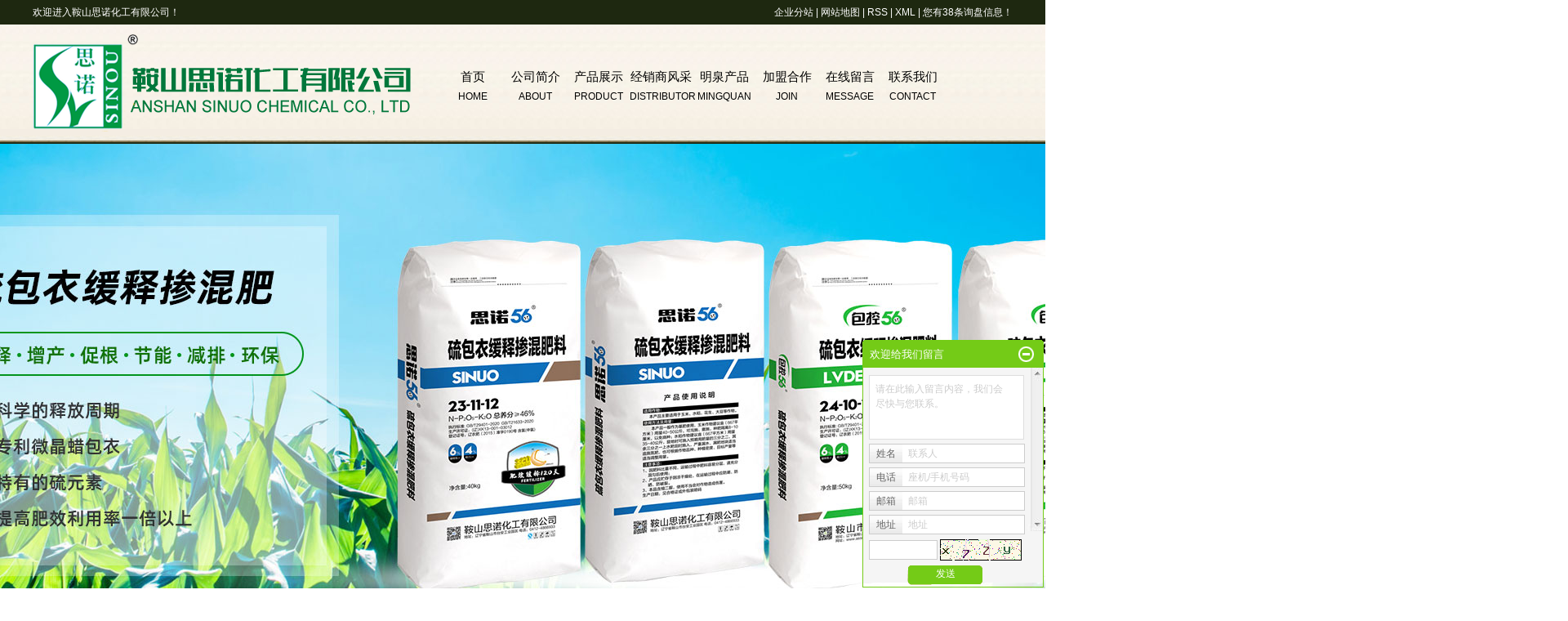

--- FILE ---
content_type: text/html;charset=utf-8
request_url: https://www.assinuo.com/fuxin.html
body_size: 7447
content:
<!DOCTYPE html>
<html lang="zh-CN">
<head>
<meta charset="utf-8">
<meta http-equiv="X-UA-Compatible" content="IE=edge,chrome=1">
<title>阜新掺混肥料_阜新锌硼酸掺混肥_阜新 缓控释肥料-鞍山思诺化工有限公司</title>
<meta name="keywords" content="阜新掺混肥料,阜新锌硼酸掺混肥,阜新缓控释肥料,鞍山思诺化工有限公司" />
<meta name="description" content="鞍山思诺化工有限公司主要生产、销售掺混肥料,锌硼酸掺混肥,缓控释肥料等肥料，技术力量雄厚，生产设施齐全，年生产能力10万吨。" />
<meta name="baidu-site-verification" content="1oSJP17UsN" />
<meta name="360-site-verification" content="6430429d0a0bcd8a11acbf78f0ca83b5" />
<meta http-equiv="Cache-Control" content="no-transform" /> 
<meta http-equiv="Cache-Control" content="no-siteapp" />
<link rel="stylesheet" type="text/css" href="https://www.assinuo.com/template/default/style/base.css?9.2" />
<link rel="stylesheet" type="text/css" href="https://www.assinuo.com/template/default/style/model.css?9.2" />
<link rel="stylesheet" type="text/css" href="https://www.assinuo.com/template/default/style/main.css?9.2" />
<link rel="stylesheet" type="text/css" href="https://www.assinuo.com/data/user.css?9.2" />
<script src="https://www.assinuo.com/template/default/js/jquery-1.8.3.min.js?9.2"></script>
<script>
	var url = 'https://www.assinuo.com/';
	var M_URL = 'https://www.assinuo.com/m/';
</script>
<script src="https://www.assinuo.com/template/default/js/mobile.js?9.2"></script>
</head>
<body>

<!-- 公共头部包含 -->
<div class="head">
  <div id="header">
    <div class="welcolm fl"><p>欢迎进入鞍山思诺化工有限公司！</p></div>
    <div class="k1 fr">
    <a href="https://www.assinuo.com/region/" >企业分站</a> |
    <a href="https://www.assinuo.com/sitemap/">网站地图</a> |
    <a href="https://www.assinuo.com/rss.xml">RSS</a> |
    <a href="https://www.assinuo.com/sitemap.xml">XML</a> |
    <a href="https://www.assinuo.com/dm/" class="feedback" target="_blank" rel="nofollow">您有<span class="f_count">38</span>条询盘信息！</a>
    </div>
  </div>
</div>



<div class="head2">
<div id="header">
  <div class="top clearfix">
  	<div class="logo">  
  		<a href="https://www.assinuo.com/" class="logo"><img alt="掺混肥料" src="https://www.assinuo.com/data/images/other/20171013103341_144.png" /></a>
    </div>

 <!-- 导航栏包含 -->
  <div id="menu" >  
  <ul class="nav clearfix">
      <li><a href="https://www.assinuo.com/">首页</a><span>home</span></li>      
      <li><a href="https://www.assinuo.com/about/">公司简介</a><span>about</span>
        <div class="sec">
                                 <a href="https://www.assinuo.com/about/company.html">公司简介</a>
                        </div>
      </li>

       

     
      <li><a href="https://www.assinuo.com/product/">产品展示</a><span>product</span>
        <div class="sec">
                       <a href="https://www.assinuo.com/product/fuxin_lbynsada/">阜新硫包衣尿素</a>
                       <a href="https://www.assinuo.com/product/fuxin_lbyhsfl1a0/">阜新硫包衣缓释肥料</a>
                       <a href="https://www.assinuo.com/product/fuxin_chflaec/">阜新掺混肥料</a>
                   </div>
      </li>
      <li><a href="https://www.assinuo.com/about_jxsfc/"> 经销商风采</a><span>Distributor</span></li>
    <li><a href="https://www.assinuo.com/product/nmbk661/"> 明泉产品</a><span>Mingquan</span></li>
  <li><a href="https://www.assinuo.com/about_join/jmhz656.html"> 加盟合作</a><span>Join</span></li> 
                  
     
      <li><a href="https://www.assinuo.com/message/" rel="nofollow">在线留言</a><span>message</span></li>
      <li class="lxff"><a href="https://www.assinuo.com/about_contact/lxwmb64.html">联系我们</a><span>contact</span></li>
  </ul>
</div> 

<script type="text/javascript">

$(function(){
	$('.nav > li').hover(function(){
		var sec_count  = $(this).find('.sec a').length;
		var a_height   = $(this).find('.sec a').eq(0).height(); 
		var sec_height =  sec_count * a_height;
		//$(this).find('.sec').stop().animate({height:sec_height},300);
	},function(){
		$(this).find('.sec').stop().animate({height:0},300);
	});
});


</script>



  	<div class="topLink">


      	</div>
  </div>
 
</div>
</div>


<script type="text/javascript">
$(function(){
  $('.translate-en a').last().css('border','none');
  $('.translate li').hover(function(){
    $(this).find('.translate-en').stop().slideDown();
  },function(){
    $(this).find('.translate-en').stop().slideUp();
  }
  );
});
</script>
<!-- 首页banner -->
<div class="topbanner">
<div class="banner">
<ul class="bb">
           <li>
       <a title="掺混肥料" >
        <img src="https://www.assinuo.com/data/images/slide/20220704142500_189.jpg" alt="掺混肥料" width="1920" height="598" />
       </a>
      </li>
           <li>
       <a title="锌硼酸掺混肥" >
        <img src="https://www.assinuo.com/data/images/slide/20220704142522_933.jpg" alt="锌硼酸掺混肥" width="1920" height="598" />
       </a>
      </li>
           <li>
       <a title="缓控释肥料" >
        <img src="https://www.assinuo.com/data/images/slide/20220704142540_460.jpg" alt="缓控释肥料" width="1920" height="598" />
       </a>
      </li>
     </ul>
</div>
</div>



<div class="box1">
<div class="container clearfix">
  <div class="search clearfix">
    <form method="get" name="formsearch" id="formsearch" action="https://www.assinuo.com/search.php">
    	<input type='text' name='wd' id="keyword" value="" />
 		  <input type="submit" id="s_btn" value="搜索" />
    </form>
    <h1 class="hotSearch">热门搜索：<a href="https://www.assinuo.com/search.php?wd=%E6%8E%BA%E6%B7%B7%E8%82%A5%E6%96%99">掺混肥料</a><a href="https://www.assinuo.com/search.php?wd=%E9%94%8C%E7%A1%BC%E9%85%B8%E6%8E%BA%E6%B7%B7%E8%82%A5">锌硼酸掺混肥</a><a href="https://www.assinuo.com/search.php?wd=%E7%BC%93%E6%8E%A7%E9%87%8A%E8%82%A5%E6%96%99">缓控释肥料</a></h1>
  </div>
<div class="clearboth"></div>

     <div class="content1 clearfix">
       	  <div class="titles">关于我们<span>about us</span></div>
       	  	<div class="c11 fl"><p><img src="/data/upload/image/20240508/1715149926884721.png" title="1715149926884721.png" alt="1507864656129465.png"/></p></div>
       	  	<div class="c12 fr">
       	  		<h3>鞍山思诺化工有限公司</h3>
       	  		<dd>	<p style="text-indent: 2em;">鞍山思诺化工有限公司成立于2006年6月，公司座落于风景秀丽的台安县工业园区内。京哈高速、秦沈高铁双双自此经过，交通十分方便。公司注册资金100万元人民币，占地17000度平方米，建筑面积6000多平方米。公司主要生产、销售掺混肥料、硫包衣缓控释及缓释掺混肥料等，主要经营：掺混肥料、缓释肥料等。</p><p style="text-indent: 2em;">公司技术力量雄厚，生产设施齐全，年生产能力10万吨，产品销往辽、吉、黑、内蒙等省市，销售网点齐全，价格合理，深受广大用户信赖。</p><p style="text-indent: 2em;">多年来，公司坚持以质量求生存，讲诚信求发展的宗旨，形成定期回访用户、了解农业信息，并免费为用户提供测土配方，种植指导，农技咨询等服务。</p><p><br/></p><script type="text/javascript">(function(a, b, c, d, e, j, s) {
        a[d] = a[d] || function() {
            (a[d].a = a[d].a || []).push(arguments)
        };
        j = b.createElement(c),
            s = b.getElementsByTagName(c)[0];
        j.async = true;
        j.charset = 'UTF-8';
        j.src = 'https://static.meiqia.com/widget/loader.js';
        s.parentNode.insertBefore(j, s);
    })(window, document, 'script', '_MEIQIA');
    _MEIQIA('entId', '10cf39352ea823530cea055a89213ebe');</script>
                        <a href="about/">[ 查看详情  + ]</a>
       	  		</dd>
       	  	</div>
     </div>

</div>
</div>


<div class="box2">
   <div class="titles titles2">产品中心<span>PRODUCT</span></div>
    <ul class="sortt clearfix">
    	<li>
      <a href="https://www.assinuo.com/product/fuxin_lbynsada/" class="a">阜新硫包衣尿素</a> 
    </li>
    	<li>
      <a href="https://www.assinuo.com/product/fuxin_lbyhsfl1a0/" class="a">阜新硫包衣缓释肥料</a> 
    </li>
    	<li>
      <a href="https://www.assinuo.com/product/fuxin_chflaec/" class="a">阜新掺混肥料</a> 
    </li>
     
  </ul>

	<!-- 推荐产品（滚动） -->
	<div class="recommend_product" >	
		<div class="content">
			<img class="lb" src="https://www.assinuo.com/template/default/images/left.png"/>
<img class="rb" src="https://www.assinuo.com/template/default/images/right.png"/>
<!-- 滚动开始 -->
<div id="demo">
<div id="indemo">
	<div id="demo1">
		<ul class="product_listt roll_product clearfix">
							<li>
					<a href="https://www.assinuo.com/product/fuxin_279.html" title="阜新硫包衣缓释掺混肥料" class="img"><img src="https://www.assinuo.com/data/images/product/thumb_20240701134511_192.jpg" alt="阜新硫包衣缓释掺混肥料" /></a>
					<h3><a href="https://www.assinuo.com/product/fuxin_279.html" title="阜新硫包衣缓释掺混肥料">阜新硫包衣缓释掺混肥</a></h3>
				</li>
							<li>
					<a href="https://www.assinuo.com/product/fuxin_278.html" title="阜新玉米专用肥" class="img"><img src="https://www.assinuo.com/data/images/product/thumb_20230330142118_860.jpg" alt="阜新玉米专用肥" /></a>
					<h3><a href="https://www.assinuo.com/product/fuxin_278.html" title="阜新玉米专用肥">阜新玉米专用肥</a></h3>
				</li>
							<li>
					<a href="https://www.assinuo.com/product/fuxin_277.html" title="阜新玉米专用肥" class="img"><img src="https://www.assinuo.com/data/images/product/thumb_20230330142055_486.jpg" alt="阜新玉米专用肥" /></a>
					<h3><a href="https://www.assinuo.com/product/fuxin_277.html" title="阜新玉米专用肥">阜新玉米专用肥</a></h3>
				</li>
							<li>
					<a href="https://www.assinuo.com/product/fuxin_276.html" title="阜新玉米专用肥" class="img"><img src="https://www.assinuo.com/data/images/product/thumb_20230330142016_426.jpg" alt="阜新玉米专用肥" /></a>
					<h3><a href="https://www.assinuo.com/product/fuxin_276.html" title="阜新玉米专用肥">阜新玉米专用肥</a></h3>
				</li>
							<li>
					<a href="https://www.assinuo.com/product/fuxin_275.html" title="阜新普通掺混肥料" class="img"><img src="https://www.assinuo.com/data/images/product/thumb_20230330141729_183.jpg" alt="阜新普通掺混肥料" /></a>
					<h3><a href="https://www.assinuo.com/product/fuxin_275.html" title="阜新普通掺混肥料">阜新普通掺混肥料</a></h3>
				</li>
							<li>
					<a href="https://www.assinuo.com/product/fuxin_274.html" title="阜新普通掺混肥料" class="img"><img src="https://www.assinuo.com/data/images/product/thumb_20230330141708_577.jpg" alt="阜新普通掺混肥料" /></a>
					<h3><a href="https://www.assinuo.com/product/fuxin_274.html" title="阜新普通掺混肥料">阜新普通掺混肥料</a></h3>
				</li>
					</ul>
	</div>
	<div id="demo2"></div>
	</div>
</div>
<!-- 滚动结束 -->	
		</div>
	</div>      	  
</div>
</div>


<div class="box3"><p><img src="/data/upload/image/20171013/1507875557521803.png" title="鞍山思诺化工有限公司" alt="鞍山思诺化工有限公司" width="1920" height="287" border="0" vspace="0" style="width: 1920px; height: 287px;"/></p></div>



<div class="box4">
<div class="container clearfix">
<div class="titles titles2">经销商介绍<span>Dealer Introduction</span></div>
		<ul class="advan-list clearfix">
		 	      <li class="clearfix">
	       <a title="辽宁经销商风采" class="img fl" href="/about_jxsfc/lnjxsfc2af.html" target="_blank">
	        <img src="https://www.assinuo.com/data/images/slide/20220707101255_800.jpg" alt="辽宁经销商风采"/>
	       </a>
	       <h3 class="fl">
	          <a href="/about_jxsfc/lnjxsfc2af.html">辽宁经销商风采</a>
	          <p></p>
	       </h3>
	      </li>
	     	      <li class="clearfix">
	       <a title="吉林经销商风采" class="img fl" href="/about_jxsfc/jljxsfc53d.html" target="_blank">
	        <img src="https://www.assinuo.com/data/images/slide/20220707101312_636.jpg" alt="吉林经销商风采"/>
	       </a>
	       <h3 class="fl">
	          <a href="/about_jxsfc/jljxsfc53d.html">吉林经销商风采</a>
	          <p></p>
	       </h3>
	      </li>
	     	      <li class="clearfix">
	       <a title="黑龙江经销商风采" class="img fl" href="/about_jxsfc/hljjxsfcd87.html" target="_blank">
	        <img src="https://www.assinuo.com/data/images/slide/20220707101347_292.jpg" alt="黑龙江经销商风采"/>
	       </a>
	       <h3 class="fl">
	          <a href="/about_jxsfc/hljjxsfcd87.html">黑龙江经销商风采</a>
	          <p></p>
	       </h3>
	      </li>
	     	      <li class="clearfix">
	       <a title="内蒙古经销商风采" class="img fl" href="/about_jxsfc/nmgjxsfce47.html" target="_blank">
	        <img src="https://www.assinuo.com/data/images/slide/20220707101409_746.jpg" alt="内蒙古经销商风采"/>
	       </a>
	       <h3 class="fl">
	          <a href="/about_jxsfc/nmgjxsfce47.html">内蒙古经销商风采</a>
	          <p></p>
	       </h3>
	      </li>
	     		</ul>
		<script>
		    $('.advan-list li:odd').css('float','right');
		</script>
</div>
</div>





<div class="box5" style="display:none;">
<div class="container clearfix">
<div class="clearboth"></div>
 <div class="titles">新闻中心<span>NEWS</span></div>

    <div class="c31 fl"><div id="new_box">
  <div class="tabs1 clearfix">
    <ul id="tabs1">
      <li>
 公司新闻

    </li>
      </ul>
  </div>

  <div id="tabs-body1" class="tabs-body1">
    <div style="display:block;">


      <ul class="news_list2 clearfix">
                </ul>

       <ul class="news_list1">
                </ul>
    </div>

    <div style="display:none;">


      <ul class="news_list2 clearfix">
                </ul>

       <ul class="news_list1">
                </ul>
    </div>


    <div style="display:none;">


      <ul class="news_list2 clearfix">
                </ul>

       <ul class="news_list1">
                </ul>
    </div>


  </div>
</div>

<script type="text/javascript">
    $(function(){

      $('#tabs1 > li:eq(0)').addClass('tab-nav-action1');
      $('#tabs1 li:gt(2)').remove();
        $("#tabs1 li").bind("hover", function(){
            var index = $(this).index();
            var divs = $("#tabs-body1 > div");
            $(this).parent().children("li").attr("class", "tab-nav1");//将所有选项置为未选中
            $(this).attr("class", "tab-nav-action1"); //设置当前选中项为选中样式
            divs.hide();//隐藏所有选中项内容
            divs.eq(index).show(); //显示选中项对应内容
        });



    });
</script>


</div>

      <div class="c32 fr">               
      <ul class="news_list3 clearfix">
                </ul>
     </div>

   </div>
</div>





<div class="foot">
	<div id="footer">

		<div class="foot_left"><p><img src="/data/upload/image/20171013/1507880059140468.png" title="1507880059140468.png" alt="t.png"/>&nbsp;&nbsp;<span style="font-family: 微软雅黑, &quot;Microsoft YaHei&quot;; font-size: 15px;">服务热线</span></p><p><span style="font-family: 微软雅黑, &quot;Microsoft YaHei&quot;; font-size: 24px; color: rgb(0, 0, 0);">15542755315</span></p><p style="padding-top:10px"><span style="font-family: 微软雅黑, &quot;Microsoft YaHei&quot;; font-size: 14px;"><span style="font-family: 微软雅黑, &quot;Microsoft YaHei&quot;;"></span>地址：辽宁省鞍山市台安县工业园区</span></p><p><span style="font-family: 微软雅黑, &quot;Microsoft YaHei&quot;; font-size: 14px;">联系人：毕经理</span></p></div>
		<div class="foot_middle">

      <li><a href="https://www.assinuo.com/about/">关于我们</a>
        <div class="sec1">
                                 <a href="https://www.assinuo.com/about/company.html">公司简介</a>
                        </div>
      </li>

        <li><a href="https://www.assinuo.com/product/cpzx658/">产品中心</a>
<div class="sec1">
                                    <a href="https://www.assinuo.com/product/fuxin_lbynsada/">阜新硫包衣尿素</a>
                                              <a href="https://www.assinuo.com/product/fuxin_lbyhsfl1a0/">阜新硫包衣缓释肥料</a>
                                              <a href="https://www.assinuo.com/product/fuxin_chflaec/">阜新掺混肥料</a>
                      </div>
  </li>

      


		</div>
		<div class="foot_right"><p><img src="/data/upload/image/20180205/1517792700903120.png" title="掺混肥料" alt="掺混肥料" width="100" height="100" border="0" vspace="0" style="width: 100px; height: 100px;"/></p></div>
		<div class="clearboth"></div>
		
	<div class="copyright">
		Copyright © https://www.assinuo.com/ 鞍山思诺化工有限公司 专业从事于<a href="https://www.assinuo.com/search.php?wd=掺混肥料">掺混肥料</a>,<a href="https://www.assinuo.com/search.php?wd=锌硼酸掺混肥">锌硼酸掺混肥</a>,<a href="https://www.assinuo.com/search.php?wd=缓控释肥料">缓控释肥料</a>, 欢迎来电咨询! <a href="http://beian.miit.gov.cn/">辽ICP备17018220号</a>&nbsp;&nbsp;Powered by <a rel="nofollow" href="http://www.cn86.cn/">祥云平台</a>&nbsp;&nbsp;技术支持：<a rel='nofollow' href='http://www.sykh.cn' target='_blank'>凯鸿科技</a>
	<div><a href="https://www.assinuo.com/getkey/" title="热推产品">热推产品</a>&nbsp;&nbsp;|&nbsp;&nbsp;主营区域：
					<span><a href="https://www.assinuo.com/huludao.html">葫芦岛</a></span>
					<span><a href="https://www.assinuo.com/huolinguole.html">霍林郭勒</a></span>
					<span><a href="https://www.assinuo.com/shenyang.html">沈阳</a></span>
					<span><a href="https://www.assinuo.com/fuxin.html">阜新</a></span>
					<span><a href="https://www.assinuo.com/yingkou.html">营口</a></span>
					<span><a href="https://www.assinuo.com/jilin.html">吉林</a></span>
					<span><a href="https://www.assinuo.com/liaoyang.html">辽阳</a></span>
					<span><a href="https://www.assinuo.com/panjin.html">盘锦</a></span>
					<span><a href="https://www.assinuo.com/tongliao.html">通辽</a></span>
					<span><a href="https://www.assinuo.com/haerbin.html">哈尔滨</a></span>
					</div>
	</div>

	<div class="f_link">友情链接：
            </div>
	</div>
</div>







<!-- 此处为统计代码 -->
<script>
document.write(unescape('%3Cscript%3E%0Avar%20_hmt%20%3D%20_hmt%20%7C%7C%20%5B%5D%3B%0A%28function%28%29%20%7B%0A%20%20var%20hm%20%3D%20document.createElement%28%22script%22%29%3B%0A%20%20hm.src%20%3D%20%22https%3A//hm.baidu.com/hm.js%3Fe715601a1119965ccce2d261f3ca2f0b%22%3B%0A%20%20var%20s%20%3D%20document.getElementsByTagName%28%22script%22%29%5B0%5D%3B%20%0A%20%20s.parentNode.insertBefore%28hm%2C%20s%29%3B%0A%7D%29%28%29%3B%0A%3C/script%3E%0A'));
</script>


	<!--[if IE 6]>  
<style type="text/css">
#m_div{position:absolute;}
</style>  
<![endif]-->
<div id="m_div">
<div class="w_title">
	<div id="m_top"></div>
	<div id="m_mid"></div>
	<div id="m_bot">欢迎给我们留言</div>
	<a href="javascript:void(0);" class="m_close" title="最小化"></a>
</div>
<form class="message w_message" action="https://www.assinuo.com/message/" method="post">
	<input name="action" type="hidden" value="saveadd" />
 	<div class='index_message'>
    	<span class="m_label d_label">请在此输入留言内容，我们会尽快与您联系。</span>
		<textarea id="content" rows="2" cols="80" name="content" class="m_input"></textarea>
 	</div>
	<div class='name_input clearfix'>
    	<div class='input_left'>姓名</div>
     	<div class='input_right'>
        	<span class="m_label">联系人</span>   
        	<input id="name" name="name" type="text" class="m_input" />
    	</div>
	</div>

	<div class='name_input clearfix'>
    	<div class='input_left'>电话</div>
    	<div class='input_right'>
        	<span class="m_label">座机/手机号码</span>
	    	<input id="contact" name="contact" type="text" class="m_input" />
        </div>
    </div>

    <div class='name_input clearfix'>
    	<div class='input_left'>邮箱</div>
    	<div class='input_right'>
        	<span class="m_label">邮箱</span>
	    	<input id="email" name="email" type="text" class="m_input" />
        </div>
    </div>

    <div class='name_input clearfix'>
    	<div class='input_left'>地址</div>
    	<div class='input_right'>
        	<span class="m_label">地址</span>
	    	<input id="address" name="address" type="text" class="m_input" />
        </div>
    </div>
 
	<div id="code">
		<input id="checkcode" name="checkcode" type="text" /> 
	    <img id="checkCodeImg" src="https://www.assinuo.com/data/include/imagecode.php?act=verifycode" onclick="changCode('https://www.assinuo.com/')"  />
	</div>
 
	<div class="m_under">
		<input type="submit" class="msgbtn" name="btn" value="发送" />
    </div>
</form>
</div>
<script type="text/javascript">
$(".w_title").toggle(function(){
	$(".w_message").hide();
	$(".m_close").attr("title","最大化");	
	$(".m_close").addClass("m_open");
},
function(){
	$(".w_message").show();
	$(".m_close").attr("title","最小化");
	$(".m_close").removeClass("m_open");	
}
);
var currentid='6';
if(currentid!='7')
{
	switch(currentid)
	{
		case '1':
		 $('#m_top').css('background','#3cb6a2');
		 $('#m_mid').css('background','#3cb6a2');
		 $('#m_bot').css('background','#3cb6a2');
		 $('.w_message').css('border-color','#3cb6a2');
		 $('.w_message .msgbtn').css('background','url("https://www.assinuo.com/template/default/images/newadd/style1.png") left bottom no-repeat');
		break;

		case '2':
		  $('#m_top').css('background','#8039c5');
		  $('#m_mid').css('background','#8039c5');
		  $('#m_bot').css('background','#8039c5');
		  $('.w_message').css('border-color','#8039c5');
		  $('.w_message .msgbtn').css('background','url("https://www.assinuo.com/template/default/images/newadd/style2.png") left bottom no-repeat');
		break;

		case '3':
		  $('#m_top').css('background','#ffc50c');
		  $('#m_mid').css('background','#ffc50c');
		  $('#m_bot').css('background','#ffc50c');
		  $('.w_message').css('border-color','#ffc50c');
		  $('.w_message .msgbtn').css('background','url("https://www.assinuo.com/template/default/images/newadd/style3.png") left bottom no-repeat');
		break;

		case '4':
		  $('#m_top').css('background','#ed2b36');
		  $('#m_mid').css('background','#ed2b36');
		  $('#m_bot').css('background','#ed2b36');
		  $('.w_message').css('border-color','#ed2b36');
		  $('.w_message .msgbtn').css('background','url("https://www.assinuo.com/template/default/images/newadd/style4.png") left bottom no-repeat');
		break;

		case '5':
		  $('#m_top').css('background','#e4531a');
		  $('#m_mid').css('background','#e4531a');
		  $('#m_bot').css('background','#e4531a');
		  $('.w_message').css('border-color','#e4531a');
		  $('.w_message .msgbtn').css('background','url("https://www.assinuo.com/template/default/images/newadd/style5.png") left bottom no-repeat');
		break;

		case '6':
		  $('#m_top').css('background','#74cb17');
		  $('#m_mid').css('background','#74cb17');
		  $('#m_bot').css('background','#74cb17');
		  $('.w_message').css('border-color','#74cb17');
		  $('.w_message .msgbtn').css('background','url("https://www.assinuo.com/template/default/images/newadd/style6.png") left bottom no-repeat');
		break;
 
	}
}
</script>

<!--底部JS加载区域-->
<script type="text/javascript" src="https://www.assinuo.com/template/default/js/common.js?9.2"></script>
<script type="text/javascript" src="https://www.assinuo.com/template/default/js/message.js?9.2"></script>
<script>
	bb1();	  //首页banner切换
	scroll(); //产品滚动
</script>
<script>(function(){
var src = (document.location.protocol == "http:") ? "http://js.passport.qihucdn.com/11.0.1.js?b85e3fc6f1a1f1e3d1fe06bae66f0794":"https://jspassport.ssl.qhimg.com/11.0.1.js?b85e3fc6f1a1f1e3d1fe06bae66f0794";
document.write('<script src="' + src + '" id="sozz"><\/script>');
})();
</script>
</body>
</html>

--- FILE ---
content_type: text/css
request_url: https://www.assinuo.com/template/default/style/main.css?9.2
body_size: 2673
content:
@CHARSET "UTF-8";


/*头部样式*/
.head{background: #1e2810;height: 30px;}
.welcolm{line-height: 30px;color: #fff;}
.k1{line-height: 30px;color: #fff;}
.k1 a{color: #fff;line-height: 30px;}
.k1 a:hover{color: #e87518;}
#header{width:1200px;margin:0 auto;height: 155px;}

.head2{background: url(../images/head.png) repeat-x;height:146px;}
.logo{float:left;padding-top:6px;}


.top{}
.topLink{width:400px;float:right;text-align:right;position: relative;z-index: 9999;}
.translate{width:100px;position: absolute;left: 0;top:10px;z-index: 9999;}
.tran-in{left:120px;}
.translate li{border: 1px dashed #cccccc;line-height: 26px;text-align: left;background: #fff;}
.translate li a{display: block;padding-left: 10px;background: url(../images/dot4.png) no-repeat 88% 11px;}
.translate li a:hover{text-decoration: none;color:#275cea;cursor: pointer;}
.translate-en{display: none;padding: 6px;padding-top:0px;}
.translate li .translate-en a{padding-left: 0px;text-align: center;background: #fff;border-bottom: 1px solid #cccccc;}
.translate li .translate-en a:hover{font-weight: bold;}

.topLink .f_count{color:#ff0000;font-size:13px;font-weight:bold;}
.topLink .k1{line-height:32px;padding-top:5px;}
.topLink .k2{color:#074b91;font-size:14px;font-family:"微软雅黑";}

#menu{float:right;width:700px;margin-top:11px;}



/*热门搜索*/
.search{}
#formsearch{width:201px;float:right;height:30px;background:url(../images/ss.png) no-repeat;margin-top:10px;}
.hotSearch{float:left;height:50px;line-height:50px;font-weight:normal;color:#01773b;}


/*主体样式*/
#container{width:1200px;margin:0 auto;margin-top:10px;}
.container{width:1200px;margin:0 auto;}


/*关于我们*/
.box1{background:url(../images/bj1.jpg) no-repeat top center;height:598px;}
.content1{margin-top:22px;}
.titles{font-size: 30px;color: #087b3a;line-height: 34px;background: url(../images/tt.png) no-repeat center 40%;text-align: center;font-weight: 600;}
.titles span{display: block;font-size: 12px;font-weight: 500;line-height: 24px;font-family:"Arial"}

.c11{width: 590px;height: 360px;padding-top:30px;}
.c12{background: url(../images/ab1.png) no-repeat center 0;width: 550px;height: 360px;margin-top:30px;padding:0 20px;}
.c12 h3{font-size:24px;font-weight:600;margin: 25px 0;color: #087b3a;}
.c12 dd{color: #2d2d2d;font-size: 14px;line-height: 26px;}
.c12 dd a{float:left;color: #087b3a;line-height: 24px;font-size:14px;}
.c12 dd a:hover{color: #e87518;}



/*产品中心*/
.box2{background:#f0e6d4;padding-top:35px;padding-bottom:53px;}
.titles2{background: url(../images/tt2.png) no-repeat center 40%;color:#0c9651;}
.recommend_product{margin-top:37px;background: url(../images/bj2.jpg) no-repeat top center;height:371px;padding-top:73px;}
.recommend_product .content{width:1167px;margin:0 auto;background: url(../images/rp.png) no-repeat;height:296px;position:relative;}
.lb,.rb{position:absolute;top:38%;cursor:pointer;}
.lb{left:0;}
.rb{right:0;}
.roll_product li{padding-bottom:0px;}




.box3{width:100%;}
.box3 img{width:100%;}



.box4{background:url(../images/bj3.png) no-repeat top center;height:490px;padding-top:32px;}

.advan-list{padding-top:32px;}
.advan-list li{width: 585px;float: left;margin-bottom:23px;}
.advan-list a.img{display: block;width:180px;}
.advan-list a.img img{max-width: 100%;height:auto;}
.advan-list li h3{width:374px;height:158px;overflow:hidden;background:#f8f4eb;padding:10px 15px 0 15px;_display:inline;box-shadow: 1px 2px 2px #b2b2b2;}
.advan-list li h3 a{display: block;color:#0c9651;font:400 18px/42px "Microsoft Yahei";}
.advan-list li h3 p{color:#313131;font:400 14px/24px "Microsoft Yahei";}




/*新闻中心*/
.box5{background:#f0e6d4;padding-bottom:40px;}


.c31{width:780px;margin-top:68px;}
.tabs1{margin-bottom: 34px;}
.tabs1 li{width: 250px;height: 50px;font-size: 16px;line-height: 50px;text-align: center;color: #3f3f3f;background:#c0c0c0;display: block;float: left;margin-right: 10px;}
.tabs1 li:last-child{margin-right: 0;}
.tabs1 .tab-nav-action1{background:#01773b;color: #fff;}


.tu{width: 200px;height: 140px;}
.tu img{width: 200px;height: 140px;}
.news_list2{border-bottom: 1px dashed #c0c0c0;}
.news_list2 li{position:relative;width: 780px;margin-bottom: 33px;}
.news_list2 li h3 a{line-height:30px;color:#1e1e1e;font-size: 18px;font-weight: 500;}
.news_list2 li h3 a:hover{text-decoration:none;color:#01773b;}
.news_list2 li h3 span{display: block;font-size:14px;color: #333;margin-top:10px;font-weight: 500;line-height:24px;}
.news_list2 li h3 {width: 540px;padding:12px 0;}





.news_list1{margin-top:27px;}
.news_list1 li{position:relative;width: 366px;background:url(../images/nlist.png) no-repeat left center;}
.news_list1 li a{line-height:35px;color:#000;padding-left:23px;}
.news_list1 li a:hover{text-decoration:none;color:#01773b;}
.news_list1 li span{z-index:0;line-height:30px;position:absolute;right:0px;top:0px;line-height: 30px;color:#333;}
.news_list1 li:nth-child(2n+1){float: left;}
.news_list1 li:nth-child(2n){float: right;}


.c32{width: 364px;background: url(../images/c32.png) no-repeat center 0;height: 630px;margin-top:68px;}


.news_list3{width: 300px;margin: 0 auto;margin-top: 30px;}
.news_list3 li{position:relative;margin-bottom:50px;}
.news_list3 li a{line-height:22px;color:#303030;display: block;margin-top: 18px;font-size: 18px;text-align: center;}
.news_list3 li a:hover{text-decoration:none;color:#01773b;}
.tu9{width: 300px;height: 180px;padding-top:25px;}










.menu_cate{width:220px;float:left;}
.cate_title{line-height:31px;padding-left:15px;font-weight:bold;font-family:"微软雅黑";
background:url(../images/nav.png) no-repeat 0% 100%;font-size:14px;color:#000;}
.about{width:460px;float:left;margin-left:12px;padding-bottom:5px;}
.about_title{line-height:31px;padding-left:15px;font-weight:bold;font-family:"微软雅黑";
background:url(../images/nav.png) no-repeat 0% 100%;font-size:14px;color:#000;}
.about .content{padding:5px;padding-bottom:12px;text-indent:20px;}
.navigation{float:right;width:100px;}

.index-title{line-height:31px;padding-left:15px;font-weight:bold;font-family:"微软雅黑";
background:url(../images/nav.png) no-repeat 0% 100%;font-size:14px;color:#000;}
.index-table td{border:solid #add9c0; border-width:0px 1px 1px 0px; padding:10px 5px;}
.index-table{border:solid #add9c0; border-width:1px 0px 0px 1px;margin-top:10px;}

/*----- Common css ------*/
.fl{float:left;}
.fr{float:right;}
.di{_display:inline;}
.fwn{font-weight:normal;}
.dib{*display:inline;_zoom:1;_display:inline;_font-size:0px;}

/*首页新闻*/
.news_company{width:280px;float:right;}
.news1_title{line-height:31px;padding-left:15px;font-weight:bold;font-family:"微软雅黑";
background:url(../images/nav.png) no-repeat 0% 100%;font-size:14px;color:#000;}
.news_company .content{padding:5px;}

/*首页左侧联系我们*/
.contact{width:218px;float:left;padding-bottom:5px;margin-top:10px;}
.contact_title{line-height:31px;padding-left:15px;font-weight:bold;font-family:"微软雅黑";
background:url(../images/nav.png) no-repeat 0% 100%;font-size:14px;color:#000;}
.contact .content{padding:5px;padding-left:8px;}

/*工程案例*/
.case{width:460px;float:left;margin-left:12px;padding-bottom:5px;margin-top:10px;}
.case_title{line-height:31px;padding-left:15px;font-weight:bold;font-family:"微软雅黑";
background:url(../images/nav.png) no-repeat 0% 100%;font-size:14px;color:#000;}
.case .content{padding:5px;padding-bottom:12px;text-indent:20px;}

.news2_company{margin-top:10px;}






/*友情链接*/
.f_link{text-align:center;}

/*页面底部*/
.foot{background: url(../images/foot.png) repeat center;height: 376px;}
#footer{position:relative;width:1200px;margin:0 auto;color: #fff;}
#footer a{color:#fff;}
#footer a:hover{color:#e87518;text-decoration:none;}
.nav_foot{line-height:72px;}
#footer .nav_foot a{color: #fff;font-size: 14px;padding-right: 30px;}
.foot_left{float: left;width: 256px;padding-top:62px;}
.foot_middle{float: left;width: 714px;color: #fff;padding-top: 62px;font-size: 16px;line-height: 30px;}
.foot_middle li{width: 224px;float: left;text-align: center;}
.foot_middle li .sec1{margin-top: 40px;}
.foot_middle li .sec1 a{font-size: 12px;display: block;line-height:30px;}
.foot_middle li:nth-child(2){width: 264px;}
.foot_right{float: right;padding-top:112px;}
.copyright{line-height: 24px;text-align: center;margin-top:45px;}





/*------------内页-------------------*/
.left .box{margin-bottom:10px;}
.left .box h3{line-height:31px;padding-left:15px;font-weight:bold;font-family:"微软雅黑";
background:url(../images/nav.png) no-repeat 0% 100%;font-size:14px;color:#000;}
.left .box .content{padding:5px 0px;}

.prodescription{border:1px solid #e5e5e5;background:#f9f9f9;line-height:24px;padding:10px;margin-bottom:15px;text-indent:20px;}

.n_banner{width:100%}
.n_banner img{width:100%}
.left{width:225px;float:left;}
.sort_menu{}
.sort_menu h3{background-color:#ececec;line-height:28px;padding-left:15px;font-weight:bold;}
.sort_product{margin-top:10px;}
.sort_product h3{background-color:#ececec;line-height:28px;padding-left:15px;font-weight:bold;}

.n_contact{margin-top:10px;}
.n_contact h3{background-color:#ececec;line-height:28px;padding-left:15px;font-weight:bold;}
.n_contact .content{padding:5px;line-height:24px;}

.right{width:940px;float:right;padding-bottom:10px;}
.sitemp{line-height:31px;height:31px;overflow:hidden;padding-right:10px;background:url(../images/nav.png) no-repeat 0% 100%;}
.sitemp h2{width:340px;float:left;line-height:31px;text-align:center;text-align:left;text-indent:15px;color:#000;font-size:14px;}
.sitemp .site{width:380px;float:right;text-align:right;line-height:30px;}
.right .content{padding:10px;padding-top:15px;overflow:hidden;line-height: 24px;}


